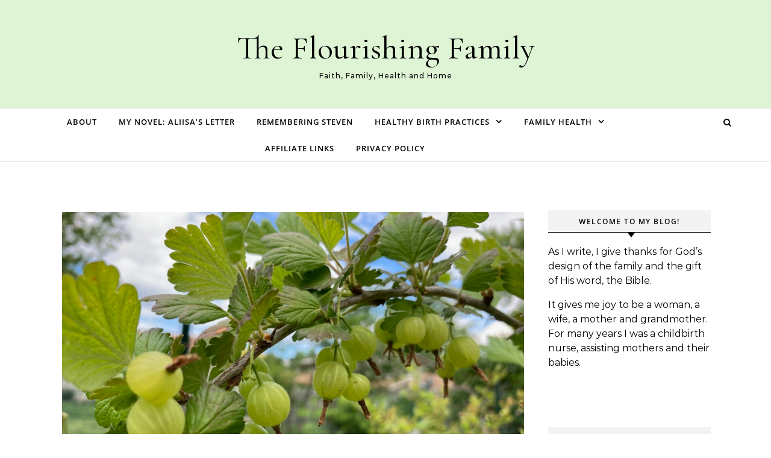

--- FILE ---
content_type: text/html; charset=UTF-8
request_url: https://carolvanderwoude.com/tag/gooseberries/
body_size: 13309
content:
<!DOCTYPE html>
<html lang="en-US">
<head>
    <meta charset="UTF-8">
    <meta name="viewport" content="width=device-width, initial-scale=1">
    <link rel="profile" href="http://gmpg.org/xfn/11">
    <title>Gooseberries &#8211; The Flourishing Family</title>
<meta name='robots' content='max-image-preview:large' />
	<style>img:is([sizes="auto" i], [sizes^="auto," i]) { contain-intrinsic-size: 3000px 1500px }</style>
	<link rel='dns-prefetch' href='//stats.wp.com' />
<link rel='dns-prefetch' href='//v0.wordpress.com' />
<link rel="alternate" type="application/rss+xml" title="The Flourishing Family &raquo; Feed" href="https://carolvanderwoude.com/feed/" />
<link rel="alternate" type="application/rss+xml" title="The Flourishing Family &raquo; Comments Feed" href="https://carolvanderwoude.com/comments/feed/" />
<link rel="alternate" type="application/rss+xml" title="The Flourishing Family &raquo; Gooseberries Tag Feed" href="https://carolvanderwoude.com/tag/gooseberries/feed/" />
<script type="text/javascript">
/* <![CDATA[ */
window._wpemojiSettings = {"baseUrl":"https:\/\/s.w.org\/images\/core\/emoji\/16.0.1\/72x72\/","ext":".png","svgUrl":"https:\/\/s.w.org\/images\/core\/emoji\/16.0.1\/svg\/","svgExt":".svg","source":{"concatemoji":"https:\/\/carolvanderwoude.com\/wp-includes\/js\/wp-emoji-release.min.js?ver=6.8.3"}};
/*! This file is auto-generated */
!function(s,n){var o,i,e;function c(e){try{var t={supportTests:e,timestamp:(new Date).valueOf()};sessionStorage.setItem(o,JSON.stringify(t))}catch(e){}}function p(e,t,n){e.clearRect(0,0,e.canvas.width,e.canvas.height),e.fillText(t,0,0);var t=new Uint32Array(e.getImageData(0,0,e.canvas.width,e.canvas.height).data),a=(e.clearRect(0,0,e.canvas.width,e.canvas.height),e.fillText(n,0,0),new Uint32Array(e.getImageData(0,0,e.canvas.width,e.canvas.height).data));return t.every(function(e,t){return e===a[t]})}function u(e,t){e.clearRect(0,0,e.canvas.width,e.canvas.height),e.fillText(t,0,0);for(var n=e.getImageData(16,16,1,1),a=0;a<n.data.length;a++)if(0!==n.data[a])return!1;return!0}function f(e,t,n,a){switch(t){case"flag":return n(e,"\ud83c\udff3\ufe0f\u200d\u26a7\ufe0f","\ud83c\udff3\ufe0f\u200b\u26a7\ufe0f")?!1:!n(e,"\ud83c\udde8\ud83c\uddf6","\ud83c\udde8\u200b\ud83c\uddf6")&&!n(e,"\ud83c\udff4\udb40\udc67\udb40\udc62\udb40\udc65\udb40\udc6e\udb40\udc67\udb40\udc7f","\ud83c\udff4\u200b\udb40\udc67\u200b\udb40\udc62\u200b\udb40\udc65\u200b\udb40\udc6e\u200b\udb40\udc67\u200b\udb40\udc7f");case"emoji":return!a(e,"\ud83e\udedf")}return!1}function g(e,t,n,a){var r="undefined"!=typeof WorkerGlobalScope&&self instanceof WorkerGlobalScope?new OffscreenCanvas(300,150):s.createElement("canvas"),o=r.getContext("2d",{willReadFrequently:!0}),i=(o.textBaseline="top",o.font="600 32px Arial",{});return e.forEach(function(e){i[e]=t(o,e,n,a)}),i}function t(e){var t=s.createElement("script");t.src=e,t.defer=!0,s.head.appendChild(t)}"undefined"!=typeof Promise&&(o="wpEmojiSettingsSupports",i=["flag","emoji"],n.supports={everything:!0,everythingExceptFlag:!0},e=new Promise(function(e){s.addEventListener("DOMContentLoaded",e,{once:!0})}),new Promise(function(t){var n=function(){try{var e=JSON.parse(sessionStorage.getItem(o));if("object"==typeof e&&"number"==typeof e.timestamp&&(new Date).valueOf()<e.timestamp+604800&&"object"==typeof e.supportTests)return e.supportTests}catch(e){}return null}();if(!n){if("undefined"!=typeof Worker&&"undefined"!=typeof OffscreenCanvas&&"undefined"!=typeof URL&&URL.createObjectURL&&"undefined"!=typeof Blob)try{var e="postMessage("+g.toString()+"("+[JSON.stringify(i),f.toString(),p.toString(),u.toString()].join(",")+"));",a=new Blob([e],{type:"text/javascript"}),r=new Worker(URL.createObjectURL(a),{name:"wpTestEmojiSupports"});return void(r.onmessage=function(e){c(n=e.data),r.terminate(),t(n)})}catch(e){}c(n=g(i,f,p,u))}t(n)}).then(function(e){for(var t in e)n.supports[t]=e[t],n.supports.everything=n.supports.everything&&n.supports[t],"flag"!==t&&(n.supports.everythingExceptFlag=n.supports.everythingExceptFlag&&n.supports[t]);n.supports.everythingExceptFlag=n.supports.everythingExceptFlag&&!n.supports.flag,n.DOMReady=!1,n.readyCallback=function(){n.DOMReady=!0}}).then(function(){return e}).then(function(){var e;n.supports.everything||(n.readyCallback(),(e=n.source||{}).concatemoji?t(e.concatemoji):e.wpemoji&&e.twemoji&&(t(e.twemoji),t(e.wpemoji)))}))}((window,document),window._wpemojiSettings);
/* ]]> */
</script>
<style id='wp-emoji-styles-inline-css' type='text/css'>

	img.wp-smiley, img.emoji {
		display: inline !important;
		border: none !important;
		box-shadow: none !important;
		height: 1em !important;
		width: 1em !important;
		margin: 0 0.07em !important;
		vertical-align: -0.1em !important;
		background: none !important;
		padding: 0 !important;
	}
</style>
<link rel='stylesheet' id='wp-block-library-css' href='https://carolvanderwoude.com/wp-includes/css/dist/block-library/style.min.css?ver=6.8.3' type='text/css' media='all' />
<style id='wp-block-library-theme-inline-css' type='text/css'>
.wp-block-audio :where(figcaption){color:#555;font-size:13px;text-align:center}.is-dark-theme .wp-block-audio :where(figcaption){color:#ffffffa6}.wp-block-audio{margin:0 0 1em}.wp-block-code{border:1px solid #ccc;border-radius:4px;font-family:Menlo,Consolas,monaco,monospace;padding:.8em 1em}.wp-block-embed :where(figcaption){color:#555;font-size:13px;text-align:center}.is-dark-theme .wp-block-embed :where(figcaption){color:#ffffffa6}.wp-block-embed{margin:0 0 1em}.blocks-gallery-caption{color:#555;font-size:13px;text-align:center}.is-dark-theme .blocks-gallery-caption{color:#ffffffa6}:root :where(.wp-block-image figcaption){color:#555;font-size:13px;text-align:center}.is-dark-theme :root :where(.wp-block-image figcaption){color:#ffffffa6}.wp-block-image{margin:0 0 1em}.wp-block-pullquote{border-bottom:4px solid;border-top:4px solid;color:currentColor;margin-bottom:1.75em}.wp-block-pullquote cite,.wp-block-pullquote footer,.wp-block-pullquote__citation{color:currentColor;font-size:.8125em;font-style:normal;text-transform:uppercase}.wp-block-quote{border-left:.25em solid;margin:0 0 1.75em;padding-left:1em}.wp-block-quote cite,.wp-block-quote footer{color:currentColor;font-size:.8125em;font-style:normal;position:relative}.wp-block-quote:where(.has-text-align-right){border-left:none;border-right:.25em solid;padding-left:0;padding-right:1em}.wp-block-quote:where(.has-text-align-center){border:none;padding-left:0}.wp-block-quote.is-large,.wp-block-quote.is-style-large,.wp-block-quote:where(.is-style-plain){border:none}.wp-block-search .wp-block-search__label{font-weight:700}.wp-block-search__button{border:1px solid #ccc;padding:.375em .625em}:where(.wp-block-group.has-background){padding:1.25em 2.375em}.wp-block-separator.has-css-opacity{opacity:.4}.wp-block-separator{border:none;border-bottom:2px solid;margin-left:auto;margin-right:auto}.wp-block-separator.has-alpha-channel-opacity{opacity:1}.wp-block-separator:not(.is-style-wide):not(.is-style-dots){width:100px}.wp-block-separator.has-background:not(.is-style-dots){border-bottom:none;height:1px}.wp-block-separator.has-background:not(.is-style-wide):not(.is-style-dots){height:2px}.wp-block-table{margin:0 0 1em}.wp-block-table td,.wp-block-table th{word-break:normal}.wp-block-table :where(figcaption){color:#555;font-size:13px;text-align:center}.is-dark-theme .wp-block-table :where(figcaption){color:#ffffffa6}.wp-block-video :where(figcaption){color:#555;font-size:13px;text-align:center}.is-dark-theme .wp-block-video :where(figcaption){color:#ffffffa6}.wp-block-video{margin:0 0 1em}:root :where(.wp-block-template-part.has-background){margin-bottom:0;margin-top:0;padding:1.25em 2.375em}
</style>
<style id='classic-theme-styles-inline-css' type='text/css'>
/*! This file is auto-generated */
.wp-block-button__link{color:#fff;background-color:#32373c;border-radius:9999px;box-shadow:none;text-decoration:none;padding:calc(.667em + 2px) calc(1.333em + 2px);font-size:1.125em}.wp-block-file__button{background:#32373c;color:#fff;text-decoration:none}
</style>
<link rel='stylesheet' id='mediaelement-css' href='https://carolvanderwoude.com/wp-includes/js/mediaelement/mediaelementplayer-legacy.min.css?ver=4.2.17' type='text/css' media='all' />
<link rel='stylesheet' id='wp-mediaelement-css' href='https://carolvanderwoude.com/wp-includes/js/mediaelement/wp-mediaelement.min.css?ver=6.8.3' type='text/css' media='all' />
<style id='jetpack-sharing-buttons-style-inline-css' type='text/css'>
.jetpack-sharing-buttons__services-list{display:flex;flex-direction:row;flex-wrap:wrap;gap:0;list-style-type:none;margin:5px;padding:0}.jetpack-sharing-buttons__services-list.has-small-icon-size{font-size:12px}.jetpack-sharing-buttons__services-list.has-normal-icon-size{font-size:16px}.jetpack-sharing-buttons__services-list.has-large-icon-size{font-size:24px}.jetpack-sharing-buttons__services-list.has-huge-icon-size{font-size:36px}@media print{.jetpack-sharing-buttons__services-list{display:none!important}}.editor-styles-wrapper .wp-block-jetpack-sharing-buttons{gap:0;padding-inline-start:0}ul.jetpack-sharing-buttons__services-list.has-background{padding:1.25em 2.375em}
</style>
<style id='global-styles-inline-css' type='text/css'>
:root{--wp--preset--aspect-ratio--square: 1;--wp--preset--aspect-ratio--4-3: 4/3;--wp--preset--aspect-ratio--3-4: 3/4;--wp--preset--aspect-ratio--3-2: 3/2;--wp--preset--aspect-ratio--2-3: 2/3;--wp--preset--aspect-ratio--16-9: 16/9;--wp--preset--aspect-ratio--9-16: 9/16;--wp--preset--color--black: #000000;--wp--preset--color--cyan-bluish-gray: #abb8c3;--wp--preset--color--white: #ffffff;--wp--preset--color--pale-pink: #f78da7;--wp--preset--color--vivid-red: #cf2e2e;--wp--preset--color--luminous-vivid-orange: #ff6900;--wp--preset--color--luminous-vivid-amber: #fcb900;--wp--preset--color--light-green-cyan: #7bdcb5;--wp--preset--color--vivid-green-cyan: #00d084;--wp--preset--color--pale-cyan-blue: #8ed1fc;--wp--preset--color--vivid-cyan-blue: #0693e3;--wp--preset--color--vivid-purple: #9b51e0;--wp--preset--gradient--vivid-cyan-blue-to-vivid-purple: linear-gradient(135deg,rgba(6,147,227,1) 0%,rgb(155,81,224) 100%);--wp--preset--gradient--light-green-cyan-to-vivid-green-cyan: linear-gradient(135deg,rgb(122,220,180) 0%,rgb(0,208,130) 100%);--wp--preset--gradient--luminous-vivid-amber-to-luminous-vivid-orange: linear-gradient(135deg,rgba(252,185,0,1) 0%,rgba(255,105,0,1) 100%);--wp--preset--gradient--luminous-vivid-orange-to-vivid-red: linear-gradient(135deg,rgba(255,105,0,1) 0%,rgb(207,46,46) 100%);--wp--preset--gradient--very-light-gray-to-cyan-bluish-gray: linear-gradient(135deg,rgb(238,238,238) 0%,rgb(169,184,195) 100%);--wp--preset--gradient--cool-to-warm-spectrum: linear-gradient(135deg,rgb(74,234,220) 0%,rgb(151,120,209) 20%,rgb(207,42,186) 40%,rgb(238,44,130) 60%,rgb(251,105,98) 80%,rgb(254,248,76) 100%);--wp--preset--gradient--blush-light-purple: linear-gradient(135deg,rgb(255,206,236) 0%,rgb(152,150,240) 100%);--wp--preset--gradient--blush-bordeaux: linear-gradient(135deg,rgb(254,205,165) 0%,rgb(254,45,45) 50%,rgb(107,0,62) 100%);--wp--preset--gradient--luminous-dusk: linear-gradient(135deg,rgb(255,203,112) 0%,rgb(199,81,192) 50%,rgb(65,88,208) 100%);--wp--preset--gradient--pale-ocean: linear-gradient(135deg,rgb(255,245,203) 0%,rgb(182,227,212) 50%,rgb(51,167,181) 100%);--wp--preset--gradient--electric-grass: linear-gradient(135deg,rgb(202,248,128) 0%,rgb(113,206,126) 100%);--wp--preset--gradient--midnight: linear-gradient(135deg,rgb(2,3,129) 0%,rgb(40,116,252) 100%);--wp--preset--font-size--small: 13px;--wp--preset--font-size--medium: 20px;--wp--preset--font-size--large: 36px;--wp--preset--font-size--x-large: 42px;--wp--preset--spacing--20: 0.44rem;--wp--preset--spacing--30: 0.67rem;--wp--preset--spacing--40: 1rem;--wp--preset--spacing--50: 1.5rem;--wp--preset--spacing--60: 2.25rem;--wp--preset--spacing--70: 3.38rem;--wp--preset--spacing--80: 5.06rem;--wp--preset--shadow--natural: 6px 6px 9px rgba(0, 0, 0, 0.2);--wp--preset--shadow--deep: 12px 12px 50px rgba(0, 0, 0, 0.4);--wp--preset--shadow--sharp: 6px 6px 0px rgba(0, 0, 0, 0.2);--wp--preset--shadow--outlined: 6px 6px 0px -3px rgba(255, 255, 255, 1), 6px 6px rgba(0, 0, 0, 1);--wp--preset--shadow--crisp: 6px 6px 0px rgba(0, 0, 0, 1);}:where(.is-layout-flex){gap: 0.5em;}:where(.is-layout-grid){gap: 0.5em;}body .is-layout-flex{display: flex;}.is-layout-flex{flex-wrap: wrap;align-items: center;}.is-layout-flex > :is(*, div){margin: 0;}body .is-layout-grid{display: grid;}.is-layout-grid > :is(*, div){margin: 0;}:where(.wp-block-columns.is-layout-flex){gap: 2em;}:where(.wp-block-columns.is-layout-grid){gap: 2em;}:where(.wp-block-post-template.is-layout-flex){gap: 1.25em;}:where(.wp-block-post-template.is-layout-grid){gap: 1.25em;}.has-black-color{color: var(--wp--preset--color--black) !important;}.has-cyan-bluish-gray-color{color: var(--wp--preset--color--cyan-bluish-gray) !important;}.has-white-color{color: var(--wp--preset--color--white) !important;}.has-pale-pink-color{color: var(--wp--preset--color--pale-pink) !important;}.has-vivid-red-color{color: var(--wp--preset--color--vivid-red) !important;}.has-luminous-vivid-orange-color{color: var(--wp--preset--color--luminous-vivid-orange) !important;}.has-luminous-vivid-amber-color{color: var(--wp--preset--color--luminous-vivid-amber) !important;}.has-light-green-cyan-color{color: var(--wp--preset--color--light-green-cyan) !important;}.has-vivid-green-cyan-color{color: var(--wp--preset--color--vivid-green-cyan) !important;}.has-pale-cyan-blue-color{color: var(--wp--preset--color--pale-cyan-blue) !important;}.has-vivid-cyan-blue-color{color: var(--wp--preset--color--vivid-cyan-blue) !important;}.has-vivid-purple-color{color: var(--wp--preset--color--vivid-purple) !important;}.has-black-background-color{background-color: var(--wp--preset--color--black) !important;}.has-cyan-bluish-gray-background-color{background-color: var(--wp--preset--color--cyan-bluish-gray) !important;}.has-white-background-color{background-color: var(--wp--preset--color--white) !important;}.has-pale-pink-background-color{background-color: var(--wp--preset--color--pale-pink) !important;}.has-vivid-red-background-color{background-color: var(--wp--preset--color--vivid-red) !important;}.has-luminous-vivid-orange-background-color{background-color: var(--wp--preset--color--luminous-vivid-orange) !important;}.has-luminous-vivid-amber-background-color{background-color: var(--wp--preset--color--luminous-vivid-amber) !important;}.has-light-green-cyan-background-color{background-color: var(--wp--preset--color--light-green-cyan) !important;}.has-vivid-green-cyan-background-color{background-color: var(--wp--preset--color--vivid-green-cyan) !important;}.has-pale-cyan-blue-background-color{background-color: var(--wp--preset--color--pale-cyan-blue) !important;}.has-vivid-cyan-blue-background-color{background-color: var(--wp--preset--color--vivid-cyan-blue) !important;}.has-vivid-purple-background-color{background-color: var(--wp--preset--color--vivid-purple) !important;}.has-black-border-color{border-color: var(--wp--preset--color--black) !important;}.has-cyan-bluish-gray-border-color{border-color: var(--wp--preset--color--cyan-bluish-gray) !important;}.has-white-border-color{border-color: var(--wp--preset--color--white) !important;}.has-pale-pink-border-color{border-color: var(--wp--preset--color--pale-pink) !important;}.has-vivid-red-border-color{border-color: var(--wp--preset--color--vivid-red) !important;}.has-luminous-vivid-orange-border-color{border-color: var(--wp--preset--color--luminous-vivid-orange) !important;}.has-luminous-vivid-amber-border-color{border-color: var(--wp--preset--color--luminous-vivid-amber) !important;}.has-light-green-cyan-border-color{border-color: var(--wp--preset--color--light-green-cyan) !important;}.has-vivid-green-cyan-border-color{border-color: var(--wp--preset--color--vivid-green-cyan) !important;}.has-pale-cyan-blue-border-color{border-color: var(--wp--preset--color--pale-cyan-blue) !important;}.has-vivid-cyan-blue-border-color{border-color: var(--wp--preset--color--vivid-cyan-blue) !important;}.has-vivid-purple-border-color{border-color: var(--wp--preset--color--vivid-purple) !important;}.has-vivid-cyan-blue-to-vivid-purple-gradient-background{background: var(--wp--preset--gradient--vivid-cyan-blue-to-vivid-purple) !important;}.has-light-green-cyan-to-vivid-green-cyan-gradient-background{background: var(--wp--preset--gradient--light-green-cyan-to-vivid-green-cyan) !important;}.has-luminous-vivid-amber-to-luminous-vivid-orange-gradient-background{background: var(--wp--preset--gradient--luminous-vivid-amber-to-luminous-vivid-orange) !important;}.has-luminous-vivid-orange-to-vivid-red-gradient-background{background: var(--wp--preset--gradient--luminous-vivid-orange-to-vivid-red) !important;}.has-very-light-gray-to-cyan-bluish-gray-gradient-background{background: var(--wp--preset--gradient--very-light-gray-to-cyan-bluish-gray) !important;}.has-cool-to-warm-spectrum-gradient-background{background: var(--wp--preset--gradient--cool-to-warm-spectrum) !important;}.has-blush-light-purple-gradient-background{background: var(--wp--preset--gradient--blush-light-purple) !important;}.has-blush-bordeaux-gradient-background{background: var(--wp--preset--gradient--blush-bordeaux) !important;}.has-luminous-dusk-gradient-background{background: var(--wp--preset--gradient--luminous-dusk) !important;}.has-pale-ocean-gradient-background{background: var(--wp--preset--gradient--pale-ocean) !important;}.has-electric-grass-gradient-background{background: var(--wp--preset--gradient--electric-grass) !important;}.has-midnight-gradient-background{background: var(--wp--preset--gradient--midnight) !important;}.has-small-font-size{font-size: var(--wp--preset--font-size--small) !important;}.has-medium-font-size{font-size: var(--wp--preset--font-size--medium) !important;}.has-large-font-size{font-size: var(--wp--preset--font-size--large) !important;}.has-x-large-font-size{font-size: var(--wp--preset--font-size--x-large) !important;}
:where(.wp-block-post-template.is-layout-flex){gap: 1.25em;}:where(.wp-block-post-template.is-layout-grid){gap: 1.25em;}
:where(.wp-block-columns.is-layout-flex){gap: 2em;}:where(.wp-block-columns.is-layout-grid){gap: 2em;}
:root :where(.wp-block-pullquote){font-size: 1.5em;line-height: 1.6;}
</style>
<link rel='stylesheet' id='wp-components-css' href='https://carolvanderwoude.com/wp-includes/css/dist/components/style.min.css?ver=6.8.3' type='text/css' media='all' />
<link rel='stylesheet' id='godaddy-styles-css' href='https://carolvanderwoude.com/wp-content/mu-plugins/vendor/wpex/godaddy-launch/includes/Dependencies/GoDaddy/Styles/build/latest.css?ver=2.0.2' type='text/css' media='all' />
<link rel='stylesheet' id='graceful-style-css' href='https://carolvanderwoude.com/wp-content/themes/graceful/style.css?ver=6.8.3' type='text/css' media='all' />
<style id='graceful-style-inline-css' type='text/css'>
 .wrapped-content { max-width: 1160px; } .sidebar-slide-menu { width: 340px; left: -340px; padding: 85px 35px 0px; } .sidebar-left, .sidebar-right { width: 307px; } [data-layout*="rightsidebar"] .content-wrap, [data-layout*="leftsidebar"] .content-wrap { width: calc(100% - 307px); width: -webkit-calc(100% - 307px); } [data-layout*="leftrightsidebar"] .content-wrap { width: calc(100% - 614px); width: -webkit-calc(100% - 614px); } [data-layout*="fullwidth"] .content-wrap { width: 100%; } #top-navigation > div, #main-navigation > div, #graceful-post-slider.wrapped-content, #special-links, .main-content, .site-footer-wrap { padding-left: 40px; padding-right: 40px; } body { background-color: #ffffff; } .graceful-loading-wrap { background-color: #ffffff; } .site-branding a { background-color: #def4d4; } .site-branding a { color: #000000; background: #def4d4; } .entry-header { background-color: #def4d4; } #special-links h4 { background-color: rgba(241,241,241, 0.85); color: #000000; } #main-navigation a, #main-navigation i, #main-navigation #s { color: #000000; } .main-navigation-sidebar span, .sidebar-slide-menu-close-btn span { background-color: #000000; } #main-navigation a:hover, #main-navigation i:hover, #main-navigation li.current-menu-item > a, #main-navigation li.current-menu-ancestor > a, #main-navigation .sub-menu li.current-menu-item > a, #main-navigation .sub-menu li.current-menu-ancestor> a { color: #010101; } .main-navigation-sidebar:hover span { background-color: #010101; } #site-menu .sub-menu, #site-menu .sub-menu a { background-color: #f1f1f1; border-color: rgba(0,0,0, 0.1); } #main-navigation #s { background-color: #f1f1f1; } #main-navigation #s::-webkit-input-placeholder { /* Chrome/Opera/Safari */ color: rgba(0,0,0, 0.7); } #main-navigation #s::-moz-placeholder { /* Firefox 19+ */ color: rgba(0,0,0, 0.7); } #main-navigation #s:-ms-input-placeholder { /* IE 10+ */ color: rgba(0,0,0, 0.7); } #main-navigation #s:-moz-placeholder { /* Firefox 18- */ color: rgba(0,0,0, 0.7); } /* Background Color */ .sidebar-slide-menu, #special-links, .main-content, #graceful-post-slider, #primary select, #primary input, #primary textarea { background-color: #ffffff; } /* Text Color */ #primary, #primary select, #primary input, #primary textarea, #primary .post-author a, #primary .graceful-widget a, #primary .comment-author { color: #010101; } /* Title Color */ #primary h1 a, #primary h1, #primary h2, #primary h3, #primary h4, #primary h5, #primary h6, .post-page-content > p:first-child:first-letter, #primary .author-info h4 a, #primary .related-posts h4 a, #primary .content-pagination .previous-page a, #primary .content-pagination .next-page a, blockquote, #primary .post-share a { color: #030303; } #primary h1 a:hover { color: rgba(3,3,3, 0.75); } /* Meta Tags */ #primary .post-date, #primary .post-comments, #primary .post-author, #primary .related-post-date, #primary .comment-meta a, #primary .author-share a, #primary .post-tags a, #primary .tagcloud a, .widget_categories li, .widget_archive li, .ahse-subscribe-box p, .rpwwt-post-author, .rpwwt-post-categories, .rpwwt-post-date, .rpwwt-post-comments-number { color: #a1a1a1; } #primary input::-webkit-input-placeholder { /* Chrome/Opera/Safari */ color: #a1a1a1; } #primary input::-moz-placeholder { /* Firefox 19+ */ color: #a1a1a1; } #primary input:-ms-input-placeholder { /* IE 10+ */ color: #a1a1a1; } #primary input:-moz-placeholder { /* Firefox 18- */ color: #a1a1a1; } /* Brand Colors */ aside a, #primary a, .post-categories { color: #010101; } .ps-container > .ps-scrollbar-y-rail > .ps-scrollbar-y { background: #010101; } #primary a:hover { color: rgba(1,1,1, 0.8); } blockquote { border-color: #010101; } /* Selection Color */ ::-moz-selection { color: #ffffff; background: #010101; } ::selection { color: #ffffff; background: #010101; } /* Border Colors */ #primary .post-footer, #primary .author-info, #primary .entry-comments, #primary .graceful-widget li, #primary #wp-calendar, #primary #wp-calendar caption, #primary #wp-calendar tbody td, #primary .widget_nav_menu li a, #primary .tagcloud a, #primary select, #primary input, #primary textarea, .widget-title h2:before, .widget-title h2:after, .post-tags a, .gallery-caption, .wp-caption-text, table tr, table th, table td, pre { border-color: #e8e8e8; } /* Related-posts */ #primary .related-posts { border-bottom: 1px solid; border-top: 1px solid; padding: 27px 0 33px; border-color: #e8e8e8; } .related-posts h3 { font-family: 'Montserrat', sans-serif; font-size: 14px; font-weight: 600; letter-spacing: 2px; line-height: 1; margin-bottom: 19px; text-align: center; text-transform: uppercase; } .related-posts h4 { margin-top: 8px; } .related-posts h4 a { font-size: 18px; letter-spacing: 0.5px; } .related-posts section { float: left; margin-right: 23px; width: calc((100% - (2 * 23px)) / 3); width: -webkit-calc((100% - (2 * 23px)) / 3); } .related-posts section:last-of-type { margin-right: 0 !important; } .related-posts section > a { display: block; height: 130px; overflow: hidden; } .related-post-date { font-size: 11px; } hr { background-color: #e8e8e8; } /* Button Colors */ .widget_search i, .widget_search #searchsubmit, .post-navigation i, #primary .submit, #primary .content-pagination.numeric a, #primary .content-pagination.load-more a, #primary .graceful-subscribe-box input[type="submit"], #primary .widget_wysija input[type="submit"], #primary .post-password-form input[type="submit"], #primary .wpcf7 [type="submit"] { color: #ffffff; background-color: #555555; } .post-navigation i:hover, #primary .submit:hover, #primary .content-pagination.numeric a:hover, #primary .content-pagination.numeric span, #primary .content-pagination.load-more a:hover, #primary .graceful-subscribe-box input[type="submit"]:hover, #primary .widget_wysija input[type="submit"]:hover, #primary .post-password-form input[type="submit"]:hover, #primary .wpcf7 [type="submit"]:hover { color: #ffffff; background-color: #010101; } /* Image Overlay Color */ .image-overlay, #infinite-scrolling, #primary h4.image-overlay { color: #ffffff; background-color: rgba(0,0,0, 0.3); } .image-overlay a, .graceful-post-slider .prev-arrow, .graceful-post-slider .next-arrow, #primary .image-overlay a, #graceful-post-slider .slick-arrow, #graceful-post-slider .slider-dots { color: #ffffff; } .slide-caption { background: rgba(255,255,255, 0.95); } #graceful-post-slider .slick-active { background: #ffffff; } #site-footer, #site-footer select, #site-footer input, #site-footer textarea { background-color: #f6f6f6; color: #333333; } #site-footer, #site-footer a, #site-footer select, #site-footer input, #site-footer textarea { color: #333333; } #site-footer #s::-webkit-input-placeholder { /* Chrome/Opera/Safari */ color: #333333; } #site-footer #s::-moz-placeholder { /* Firefox 19+ */ color: #333333; } #site-footer #s:-ms-input-placeholder { /* IE 10+ */ color: #333333; } #site-footer #s:-moz-placeholder { /* Firefox 18- */ color: #333333; } /* Footer Title Color */ #site-footer h1, #site-footer h2, #site-footer h3, #site-footer h4, #site-footer h5, #site-footer h6 { color: #111111; } #site-footer a:hover { color: #010101; } /* Footer Border Color*/ #site-footer a, #site-footer .graceful-widget li, #site-footer #wp-calendar, #site-footer #wp-calendar caption, #site-footer #wp-calendar tbody td, #site-footer .widget_nav_menu li a, #site-footer select, #site-footer input, #site-footer textarea, #site-footer .widget-title h2:before, #site-footer .widget-title h2:after, .footer-widgets { border-color: #e0dbdb; } #site-footer hr { background-color: #e0dbdb; } .entry-header { background-image:url(); } .logo-img { max-width: 400px; } #main-navigation { text-align: left; } .main-navigation-sidebar { float: left; margin-right: 15px; } .main-navigation-search { float: right; margin-left: 15px; } .site-menu-wrapper { margin-right: 100px; } .main-navigation-sidebar { float: left; margin-right: 15px; } .main-navigation-search { float: right; margin-left: 15px; } .site-menu-wrapper { margin-right: 110px; } #graceful-post-slider { padding-top: 40px; } #graceful-post-slider .owl-nav button { display: inline-block; } #graceful-post-slider .owl-nav { background-color: #f3f3f3; height: 80px; } #graceful-post-slider .owl-stage-outer:after { display: block; } .content-column > li { margin-bottom: 100px; } [data-layout*="rightsidebar"] .sidebar-right { padding-left: 37px; } [data-layout*="leftsidebar"] .sidebar-left { padding-right: 37px; } [data-layout*="leftrightsidebar"] .sidebar-right { padding-left: 37px; } [data-layout*="leftrightsidebar"] .sidebar-left { padding-right: 37px; } .footer-widgets > .graceful-widget { width: 30%; margin-right: 5%; } .footer-widgets > .graceful-widget:nth-child(3n+3) { margin-right: 0; } .footer-widgets > .graceful-widget:nth-child(3n+4) { clear: both; } .footer-copyright { float: right; } .footer-socials { float: left; } .graceful-loading-wrap { height: 100%; left: 0; position: fixed; top: 0; width: 100%; z-index: 100000; } .graceful-loading-wrap > div { left: 50%; position: absolute; top: 50%; -webkit-transform: translate(-50%, -50%); -ms-transform: translate(-50%, -50%); transform: translate(-50%, -50%); } .cssload-container{width:100%;height:36px;text-align:center}.cssload-speeding-wheel{width:36px;height:36px;margin:0 auto;border:2px solid #000000; border-radius:50%;border-left-color:transparent;border-right-color:transparent;animation:cssload-spin 575ms infinite linear;-o-animation:cssload-spin 575ms infinite linear;-ms-animation:cssload-spin 575ms infinite linear;-webkit-animation:cssload-spin 575ms infinite linear;-moz-animation:cssload-spin 575ms infinite linear}@keyframes cssload-spin{100%{transform:rotate(360deg);transform:rotate(360deg)}}@-o-keyframes cssload-spin{100%{-o-transform:rotate(360deg);transform:rotate(360deg)}}@-ms-keyframes cssload-spin{100%{-ms-transform:rotate(360deg);transform:rotate(360deg)}}@-webkit-keyframes cssload-spin{100%{-webkit-transform:rotate(360deg);transform:rotate(360deg)}}@-moz-keyframes cssload-spin{100%{-moz-transform:rotate(360deg);transform:rotate(360deg)}} 
</style>
<link rel='stylesheet' id='graceful-edge-blog-style-css' href='https://carolvanderwoude.com/wp-content/themes/graceful-edge-blog/style.css?ver=1.0.3' type='text/css' media='all' />
<link rel='stylesheet' id='minimalist-stories-fonts-css' href='https://carolvanderwoude.com/wp-content/fonts/1d04c27603e4d246a5f850c46444a4bd.css?ver=1.0' type='text/css' media='all' />
<link rel='stylesheet' id='graceful-fontawesome-css' href='https://carolvanderwoude.com/wp-content/themes/graceful/assets/css/font-awesome.css?ver=6.8.3' type='text/css' media='all' />
<link rel='stylesheet' id='graceful-google-fonts-css' href='https://carolvanderwoude.com/wp-content/themes/graceful/assets/css/google-fonts.css?ver=6.8.3' type='text/css' media='all' />
<link rel='stylesheet' id='graceful-woocommerce-css' href='https://carolvanderwoude.com/wp-content/themes/graceful/assets/css/woocommerce.css?ver=6.8.3' type='text/css' media='all' />
<link rel='stylesheet' id='jetpack-subscriptions-css' href='https://carolvanderwoude.com/wp-content/plugins/jetpack/_inc/build/subscriptions/subscriptions.min.css?ver=15.4' type='text/css' media='all' />
<script type="text/javascript" src="https://carolvanderwoude.com/wp-includes/js/jquery/jquery.min.js?ver=3.7.1" id="jquery-core-js"></script>
<script type="text/javascript" src="https://carolvanderwoude.com/wp-includes/js/jquery/jquery-migrate.min.js?ver=3.4.1" id="jquery-migrate-js"></script>
<link rel="https://api.w.org/" href="https://carolvanderwoude.com/wp-json/" /><link rel="alternate" title="JSON" type="application/json" href="https://carolvanderwoude.com/wp-json/wp/v2/tags/241" /><link rel="EditURI" type="application/rsd+xml" title="RSD" href="https://carolvanderwoude.com/xmlrpc.php?rsd" />
<meta name="generator" content="WordPress 6.8.3" />
	<style>img#wpstats{display:none}</style>
		
<!-- Jetpack Open Graph Tags -->
<meta property="og:type" content="website" />
<meta property="og:title" content="Gooseberries &#8211; The Flourishing Family" />
<meta property="og:url" content="https://carolvanderwoude.com/tag/gooseberries/" />
<meta property="og:site_name" content="The Flourishing Family" />
<meta property="og:image" content="https://carolvanderwoude.com/wp-content/uploads/2025/04/cropped-Cherry-Blossom-in-Spring.jpg" />
<meta property="og:image:width" content="512" />
<meta property="og:image:height" content="512" />
<meta property="og:image:alt" content="" />
<meta property="og:locale" content="en_US" />
<meta name="twitter:site" content="@nurse_writer" />

<!-- End Jetpack Open Graph Tags -->
<link rel="icon" href="https://carolvanderwoude.com/wp-content/uploads/2025/04/cropped-Cherry-Blossom-in-Spring-32x32.jpg" sizes="32x32" />
<link rel="icon" href="https://carolvanderwoude.com/wp-content/uploads/2025/04/cropped-Cherry-Blossom-in-Spring-192x192.jpg" sizes="192x192" />
<link rel="apple-touch-icon" href="https://carolvanderwoude.com/wp-content/uploads/2025/04/cropped-Cherry-Blossom-in-Spring-180x180.jpg" />
<meta name="msapplication-TileImage" content="https://carolvanderwoude.com/wp-content/uploads/2025/04/cropped-Cherry-Blossom-in-Spring-270x270.jpg" />
</head>
<body class="archive tag tag-gooseberries tag-241 wp-embed-responsive wp-theme-graceful wp-child-theme-graceful-edge-blog">
    
	
	
	<a class="skip-link screen-reader-text" href="#primary">Skip to content</a>	

	<div id="site-container">
		<div id="site-header" >
			<div class="entry-header">
		<div class="graceful-wrap-outer">
		<div class="graceful-wrap-inner">
			<div class="site-branding">
							<a href="https://carolvanderwoude.com/">The Flourishing Family</a>
			
							<br>
				<p class="site-description">Faith, Family, Health and Home</p>
						</div>
		</div>
		</div>
	</div><div id="main-navigation" class="clear-fix" style="background: #ffffff;" data-fixed="1">
	<div class="wrapped-content">
		<div class="navigation-search-overlay">
		</div>
		
		
		<!-- Menu -->
		<button class="responsive-menu-btn">
			<i class="fa fa-chevron-down"></i>
			<i class="fa fa-times" style="display: none;"></i>
		</button>

		<nav class="site-menu-wrapper"><ul id="site-menu" class=""><li id="menu-item-15" class="menu-item menu-item-type-post_type menu-item-object-page menu-item-15"><a href="https://carolvanderwoude.com/about-carol/">About</a></li>
<li id="menu-item-333" class="menu-item menu-item-type-post_type menu-item-object-page menu-item-333"><a href="https://carolvanderwoude.com/aliisas-letter/">My Novel: Aliisa&#8217;s letter</a></li>
<li id="menu-item-2252" class="menu-item menu-item-type-post_type menu-item-object-page menu-item-2252"><a href="https://carolvanderwoude.com/steven/">Remembering Steven</a></li>
<li id="menu-item-20" class="menu-item menu-item-type-post_type menu-item-object-page menu-item-has-children menu-item-20"><a href="https://carolvanderwoude.com/healthy-birth-practices/">Healthy Birth Practices</a>
<ul class="sub-menu">
	<li id="menu-item-23" class="menu-item menu-item-type-post_type menu-item-object-page menu-item-23"><a href="https://carolvanderwoude.com/healthy-birth-practices/preparing-for-birth/">Preparing for Birth</a></li>
	<li id="menu-item-30" class="menu-item menu-item-type-post_type menu-item-object-page menu-item-30"><a href="https://carolvanderwoude.com/healthy-birth-practices/healthy-birth-practice-1/">Waiting for Labor to Start</a></li>
	<li id="menu-item-32" class="menu-item menu-item-type-post_type menu-item-object-page menu-item-32"><a href="https://carolvanderwoude.com/healthy-birth-practices/healthy-birth-practice-2/">Pelvic Measurement: Will the Baby Fit?</a></li>
	<li id="menu-item-35" class="menu-item menu-item-type-post_type menu-item-object-page menu-item-35"><a href="https://carolvanderwoude.com/healthy-birth-practices/healthy-birth-practice-3/">Emotional Support and Guidance During Labor</a></li>
	<li id="menu-item-39" class="menu-item menu-item-type-post_type menu-item-object-page menu-item-39"><a href="https://carolvanderwoude.com/healthy-birth-practices/healthy-birth-practice-4/">Is the Intervention Necessary?</a></li>
	<li id="menu-item-42" class="menu-item menu-item-type-post_type menu-item-object-page menu-item-42"><a href="https://carolvanderwoude.com/healthy-birth-practices/healthy-birth-practice-5/">Pushing Positions</a></li>
	<li id="menu-item-51" class="menu-item menu-item-type-post_type menu-item-object-page menu-item-51"><a href="https://carolvanderwoude.com/healthy-birth-practices/mom-baby-skin-to-skin/">Mom &#038; Baby: Skin to Skin</a></li>
	<li id="menu-item-117" class="menu-item menu-item-type-post_type menu-item-object-page menu-item-117"><a href="https://carolvanderwoude.com/healthy-birth-practices/a-new-perspective-home-birth/">A New Perspective:  Home Birth</a></li>
</ul>
</li>
<li id="menu-item-55" class="menu-item menu-item-type-post_type menu-item-object-page menu-item-has-children menu-item-55"><a href="https://carolvanderwoude.com/family-health/">Family Health</a>
<ul class="sub-menu">
	<li id="menu-item-67" class="menu-item menu-item-type-post_type menu-item-object-page menu-item-67"><a href="https://carolvanderwoude.com/family-health/essential-oils/">Essential Oils</a></li>
	<li id="menu-item-72" class="menu-item menu-item-type-post_type menu-item-object-page menu-item-72"><a href="https://carolvanderwoude.com/family-health/colds-flu-and-garlic/">Colds Flu and Garlic</a></li>
	<li id="menu-item-2253" class="menu-item menu-item-type-post_type menu-item-object-page menu-item-2253"><a href="https://carolvanderwoude.com/family-health/calendula-for-a-healing-salve/">Calendula for a Healing Salve</a></li>
	<li id="menu-item-83" class="menu-item menu-item-type-post_type menu-item-object-page menu-item-83"><a href="https://carolvanderwoude.com/family-health/measles-and-the-mmr/">Measles and the MMR</a></li>
	<li id="menu-item-58" class="menu-item menu-item-type-post_type menu-item-object-page menu-item-58"><a href="https://carolvanderwoude.com/family-health/what-about-vaccines/">What about Vaccines?</a></li>
	<li id="menu-item-60" class="menu-item menu-item-type-post_type menu-item-object-page menu-item-60"><a href="https://carolvanderwoude.com/family-health/easing-painful-periods/">Easing Painful Periods</a></li>
</ul>
</li>
<li id="menu-item-212" class="menu-item menu-item-type-post_type menu-item-object-page menu-item-212"><a href="https://carolvanderwoude.com/affiliate-links/">Affiliate Links</a></li>
<li id="menu-item-2952" class="menu-item menu-item-type-post_type menu-item-object-page menu-item-privacy-policy menu-item-2952"><a rel="privacy-policy" href="https://carolvanderwoude.com/privacy-policy/">Privacy Policy</a></li>
</ul></nav><nav class="responsive-menu-wrapper"><ul id="responsive-menu" class=""><li class="menu-item menu-item-type-post_type menu-item-object-page menu-item-15"><a href="https://carolvanderwoude.com/about-carol/">About</a></li>
<li class="menu-item menu-item-type-post_type menu-item-object-page menu-item-333"><a href="https://carolvanderwoude.com/aliisas-letter/">My Novel: Aliisa&#8217;s letter</a></li>
<li class="menu-item menu-item-type-post_type menu-item-object-page menu-item-2252"><a href="https://carolvanderwoude.com/steven/">Remembering Steven</a></li>
<li class="menu-item menu-item-type-post_type menu-item-object-page menu-item-has-children menu-item-20"><a href="https://carolvanderwoude.com/healthy-birth-practices/">Healthy Birth Practices</a>
<ul class="sub-menu">
	<li class="menu-item menu-item-type-post_type menu-item-object-page menu-item-23"><a href="https://carolvanderwoude.com/healthy-birth-practices/preparing-for-birth/">Preparing for Birth</a></li>
	<li class="menu-item menu-item-type-post_type menu-item-object-page menu-item-30"><a href="https://carolvanderwoude.com/healthy-birth-practices/healthy-birth-practice-1/">Waiting for Labor to Start</a></li>
	<li class="menu-item menu-item-type-post_type menu-item-object-page menu-item-32"><a href="https://carolvanderwoude.com/healthy-birth-practices/healthy-birth-practice-2/">Pelvic Measurement: Will the Baby Fit?</a></li>
	<li class="menu-item menu-item-type-post_type menu-item-object-page menu-item-35"><a href="https://carolvanderwoude.com/healthy-birth-practices/healthy-birth-practice-3/">Emotional Support and Guidance During Labor</a></li>
	<li class="menu-item menu-item-type-post_type menu-item-object-page menu-item-39"><a href="https://carolvanderwoude.com/healthy-birth-practices/healthy-birth-practice-4/">Is the Intervention Necessary?</a></li>
	<li class="menu-item menu-item-type-post_type menu-item-object-page menu-item-42"><a href="https://carolvanderwoude.com/healthy-birth-practices/healthy-birth-practice-5/">Pushing Positions</a></li>
	<li class="menu-item menu-item-type-post_type menu-item-object-page menu-item-51"><a href="https://carolvanderwoude.com/healthy-birth-practices/mom-baby-skin-to-skin/">Mom &#038; Baby: Skin to Skin</a></li>
	<li class="menu-item menu-item-type-post_type menu-item-object-page menu-item-117"><a href="https://carolvanderwoude.com/healthy-birth-practices/a-new-perspective-home-birth/">A New Perspective:  Home Birth</a></li>
</ul>
</li>
<li class="menu-item menu-item-type-post_type menu-item-object-page menu-item-has-children menu-item-55"><a href="https://carolvanderwoude.com/family-health/">Family Health</a>
<ul class="sub-menu">
	<li class="menu-item menu-item-type-post_type menu-item-object-page menu-item-67"><a href="https://carolvanderwoude.com/family-health/essential-oils/">Essential Oils</a></li>
	<li class="menu-item menu-item-type-post_type menu-item-object-page menu-item-72"><a href="https://carolvanderwoude.com/family-health/colds-flu-and-garlic/">Colds Flu and Garlic</a></li>
	<li class="menu-item menu-item-type-post_type menu-item-object-page menu-item-2253"><a href="https://carolvanderwoude.com/family-health/calendula-for-a-healing-salve/">Calendula for a Healing Salve</a></li>
	<li class="menu-item menu-item-type-post_type menu-item-object-page menu-item-83"><a href="https://carolvanderwoude.com/family-health/measles-and-the-mmr/">Measles and the MMR</a></li>
	<li class="menu-item menu-item-type-post_type menu-item-object-page menu-item-58"><a href="https://carolvanderwoude.com/family-health/what-about-vaccines/">What about Vaccines?</a></li>
	<li class="menu-item menu-item-type-post_type menu-item-object-page menu-item-60"><a href="https://carolvanderwoude.com/family-health/easing-painful-periods/">Easing Painful Periods</a></li>
</ul>
</li>
<li class="menu-item menu-item-type-post_type menu-item-object-page menu-item-212"><a href="https://carolvanderwoude.com/affiliate-links/">Affiliate Links</a></li>
<li class="menu-item menu-item-type-post_type menu-item-object-page menu-item-privacy-policy menu-item-2952"><a rel="privacy-policy" href="https://carolvanderwoude.com/privacy-policy/">Privacy Policy</a></li>
</ul></nav>
		
	    <div class="navigation-socials">
	        	            	        	            	        	            	        	            	        	    </div>

    		
		<!-- Search in main navigation -->		
				<div class="main-navigation-search">
			<button class="navigation-search-button open-graceful-search">
				<i class="fa fa-search"></i>
				<i class="fa fa-times"></i>
			</button>
			<div class="graceful-search" role="graceful-search" aria-labelledby="graceful-search-title" aria-describedby="graceful-search-description" aria-hidden="true">
				<form role="search" method="get" id="searchform" class="searchform" action="https://carolvanderwoude.com/">
				<div>
					<label class="screen-reader-text" for="s">Search for:</label>
					<input type="text" value="" name="s" id="s" />
					<input type="submit" id="searchsubmit" value="Search" />
				</div>
			</form>				<button type="button" aria-label="Close Navigation" class="close-graceful-search"> <i class="fa fa-times"></i> </button>
			</div>
			<div class="graceful-search-overlay" tabindex="-1" aria-hidden="true"></div>
		</div>
		
	</div>
</div><!-- #main-navigation -->
		</div><!-- site-header close -->

		<!-- Page Content -->
		<main id="primary" class="site-main">
				<div class="main-content clear-fix wrapped-content" data-layout="col1-rightsidebar" data-sidebar-sticky="1">
<div class="content-wrap">
			<ul class="content-column">
					<li>
				<article id="post-6512" class="content-post post-6512 post type-post status-publish format-standard has-post-thumbnail hentry category-berries category-finland category-gardening tag-gooseberries tag-nutrition">
					<div class="site-images">
												<a href="https://carolvanderwoude.com/2025/06/berries-and-vitamins-and-minerals/">
							<img width="1140" height="855" src="https://carolvanderwoude.com/wp-content/uploads/2025/06/Gooseberry-branch-1140x855.jpg" class="attachment-graceful-full-thumbnail size-graceful-full-thumbnail wp-post-image" alt="Gooseberries" decoding="async" fetchpriority="high" srcset="https://carolvanderwoude.com/wp-content/uploads/2025/06/Gooseberry-branch-1140x855.jpg 1140w, https://carolvanderwoude.com/wp-content/uploads/2025/06/Gooseberry-branch-300x225.jpg 300w, https://carolvanderwoude.com/wp-content/uploads/2025/06/Gooseberry-branch-1024x768.jpg 1024w, https://carolvanderwoude.com/wp-content/uploads/2025/06/Gooseberry-branch-768x576.jpg 768w, https://carolvanderwoude.com/wp-content/uploads/2025/06/Gooseberry-branch-1536x1152.jpg 1536w, https://carolvanderwoude.com/wp-content/uploads/2025/06/Gooseberry-branch.jpg 2016w" sizes="(max-width: 1140px) 100vw, 1140px" />						</a>
											</div>

					<header class="post-header">
						
															<div class="post-categories">
									<a href="https://carolvanderwoude.com/category/gardening/berries/" rel="category tag">Berries</a>&nbsp;-&nbsp;<a href="https://carolvanderwoude.com/category/finland/" rel="category tag">Finland</a>&nbsp;-&nbsp;<a href="https://carolvanderwoude.com/category/gardening/" rel="category tag">Gardening</a>								</div>
							
							<h2 class="post-title">
								<a href="https://carolvanderwoude.com/2025/06/berries-and-vitamins-and-minerals/">Berries and Vitamins and Minerals</a>
							</h2>

							<div class="post-meta clear-fix">
																	<span class="post-date">June 6, 2025</span>
								
								<strong class="post-title-author">
									 - By&nbsp;<a href="https://carolvanderwoude.com/author/carol3peter/" title="Posts by Carol" rel="author">Carol</a>								</strong>
							</div>
						
					</header>

											<div class="post-page-content">
							<p>As I spend time gardening, I am thankful for the wonderful variety of plants and bushes that God has provided for our enjoyment and nourishment. My love of berries might be due to my Finnish heritage. So many different kinds of berries grow in Finland, wild and cultivated. The strawberries&hellip;</p>						</div>
					
					<footer class="post-footer">
											<div class="continue-read">
							<a href="https://carolvanderwoude.com/2025/06/berries-and-vitamins-and-minerals/">Continue Reading</a>
						</div>
										</footer>

					
				</article>
			</li>

					<li>
				<article id="post-5132" class="content-post post-5132 post type-post status-publish format-standard has-post-thumbnail hentry category-berries category-family category-recipes tag-a-mothers-influence tag-canning tag-gooseberries tag-victoria-strainer">
					<div class="site-images">
												<a href="https://carolvanderwoude.com/2022/07/canning-berries-memories-of-mom/">
							<img width="1140" height="881" src="https://carolvanderwoude.com/wp-content/uploads/2022/07/Gooseberries-2.jpg" class="attachment-graceful-full-thumbnail size-graceful-full-thumbnail wp-post-image" alt="" decoding="async" srcset="https://carolvanderwoude.com/wp-content/uploads/2022/07/Gooseberries-2.jpg 2500w, https://carolvanderwoude.com/wp-content/uploads/2022/07/Gooseberries-2-300x232.jpg 300w, https://carolvanderwoude.com/wp-content/uploads/2022/07/Gooseberries-2-1024x792.jpg 1024w, https://carolvanderwoude.com/wp-content/uploads/2022/07/Gooseberries-2-768x594.jpg 768w, https://carolvanderwoude.com/wp-content/uploads/2022/07/Gooseberries-2-1536x1188.jpg 1536w, https://carolvanderwoude.com/wp-content/uploads/2022/07/Gooseberries-2-2048x1584.jpg 2048w, https://carolvanderwoude.com/wp-content/uploads/2022/07/Gooseberries-2-1568x1212.jpg 1568w" sizes="(max-width: 1140px) 100vw, 1140px" />						</a>
											</div>

					<header class="post-header">
						
															<div class="post-categories">
									<a href="https://carolvanderwoude.com/category/gardening/berries/" rel="category tag">Berries</a>&nbsp;-&nbsp;<a href="https://carolvanderwoude.com/category/family/" rel="category tag">Family</a>&nbsp;-&nbsp;<a href="https://carolvanderwoude.com/category/recipes/" rel="category tag">Recipes</a>								</div>
							
							<h2 class="post-title">
								<a href="https://carolvanderwoude.com/2022/07/canning-berries-memories-of-mom/">Canning Berries: Memories of Mom</a>
							</h2>

							<div class="post-meta clear-fix">
																	<span class="post-date">July 8, 2022</span>
								
								<strong class="post-title-author">
									 - By&nbsp;<a href="https://carolvanderwoude.com/author/carol3peter/" title="Posts by Carol" rel="author">Carol</a>								</strong>
							</div>
						
					</header>

											<div class="post-page-content">
							<p>As I canned cherries and gooseberries this summer, I thought of my mother. She had stimulated my interest in canning. We had made and canned thimbleberry jam together. It was a family project to pick and clean the wild berries. Gooseberries have stems and “pig tales” (the remainder of the&hellip;</p>						</div>
					
					<footer class="post-footer">
											<div class="continue-read">
							<a href="https://carolvanderwoude.com/2022/07/canning-berries-memories-of-mom/">Continue Reading</a>
						</div>
										</footer>

					
				</article>
			</li>

					<li>
				<article id="post-3437" class="content-post post-3437 post type-post status-publish format-standard has-post-thumbnail hentry category-berries category-family category-finland tag-berry-picking tag-currants tag-elderberries tag-finland tag-gooseberries tag-thimbleberries tag-traditions">
					<div class="site-images">
												<a href="https://carolvanderwoude.com/2019/02/traditions-and-heritage/">
							<img width="1140" height="855" src="https://carolvanderwoude.com/wp-content/uploads/2017/07/Black-Raspberries.jpg" class="attachment-graceful-full-thumbnail size-graceful-full-thumbnail wp-post-image" alt="Raspberries" decoding="async" srcset="https://carolvanderwoude.com/wp-content/uploads/2017/07/Black-Raspberries.jpg 2592w, https://carolvanderwoude.com/wp-content/uploads/2017/07/Black-Raspberries-300x225.jpg 300w, https://carolvanderwoude.com/wp-content/uploads/2017/07/Black-Raspberries-768x576.jpg 768w, https://carolvanderwoude.com/wp-content/uploads/2017/07/Black-Raspberries-1024x768.jpg 1024w" sizes="(max-width: 1140px) 100vw, 1140px" />						</a>
											</div>

					<header class="post-header">
						
															<div class="post-categories">
									<a href="https://carolvanderwoude.com/category/gardening/berries/" rel="category tag">Berries</a>&nbsp;-&nbsp;<a href="https://carolvanderwoude.com/category/family/" rel="category tag">Family</a>&nbsp;-&nbsp;<a href="https://carolvanderwoude.com/category/finland/" rel="category tag">Finland</a>								</div>
							
							<h2 class="post-title">
								<a href="https://carolvanderwoude.com/2019/02/traditions-and-heritage/">Traditions and Heritage</a>
							</h2>

							<div class="post-meta clear-fix">
																	<span class="post-date">February 20, 2019</span>
								
								<strong class="post-title-author">
									 - By&nbsp;<a href="https://carolvanderwoude.com/author/carol3peter/" title="Posts by Carol" rel="author">Carol</a>								</strong>
							</div>
						
					</header>

											<div class="post-page-content">
							<p>My mother picked strawberries and wild blueberries with her mother, and so did I. My Finnish heritage has given me a an appreciation for berries, wild and cultivated.&nbsp; Berries are abundant in Finland (37 types of edible wild berries) and an important addition to the diet. Enjoyment of berries is&hellip;</p>						</div>
					
					<footer class="post-footer">
											<div class="continue-read">
							<a href="https://carolvanderwoude.com/2019/02/traditions-and-heritage/">Continue Reading</a>
						</div>
										</footer>

					
				</article>
			</li>

					<li>
				<article id="post-1637" class="content-post post-1637 post type-post status-publish format-standard hentry category-gardening category-nature category-recipes tag-gooseberries tag-jam tag-nature tag-pie">
					<div class="site-images">
											</div>

					<header class="post-header">
						
															<div class="post-categories">
									<a href="https://carolvanderwoude.com/category/gardening/" rel="category tag">Gardening</a>&nbsp;-&nbsp;<a href="https://carolvanderwoude.com/category/gardening/nature/" rel="category tag">Nature</a>&nbsp;-&nbsp;<a href="https://carolvanderwoude.com/category/recipes/" rel="category tag">Recipes</a>								</div>
							
							<h2 class="post-title">
								<a href="https://carolvanderwoude.com/2016/06/pretty-green-globes-gooseberries-for-jam-and-pie/">Pretty Green Globes: Gooseberries for Jam and Pie</a>
							</h2>

							<div class="post-meta clear-fix">
																	<span class="post-date">June 26, 2016</span>
								
								<strong class="post-title-author">
									 - By&nbsp;<a href="https://carolvanderwoude.com/author/carol3peter/" title="Posts by Carol" rel="author">Carol</a>								</strong>
							</div>
						
					</header>

											<div class="post-page-content">
							<p>Berries have always been valued in my family as a special treat. When I was a kid it was mainly strawberries, raspberries and blueberries. There are so many more.  I am developing an appreciation for gooseberries,     elderberries and currants. The latter three grow well in my backyard. Gooseberries,&hellip;</p>						</div>
					
					<footer class="post-footer">
											<div class="continue-read">
							<a href="https://carolvanderwoude.com/2016/06/pretty-green-globes-gooseberries-for-jam-and-pie/">Continue Reading</a>
						</div>
										</footer>

					
				</article>
			</li>

			</ul>
	</div><!-- content-wrap -->
<div class="sidebar-right-wrap">
	<aside class="sidebar-right">
	    	        <section id="text-12" class="graceful-widget widget_text"><h2 class="widget-title">Welcome to my blog!</h2>			<div class="textwidget"><p>As I write, I give thanks for God&#8217;s design of the family and the gift of His word, the Bible.</p>
<p>It gives me joy to be a woman, a wife, a mother and grandmother. For many years I was a childbirth nurse, assisting mothers and their babies.</p>
<p>&nbsp;</p>
</div>
		</section><section id="blog_subscription-2" class="graceful-widget widget_blog_subscription jetpack_subscription_widget"><h2 class="widget-title">Subscribe to Blog via Email</h2>
			<div class="wp-block-jetpack-subscriptions__container">
			<form action="#" method="post" accept-charset="utf-8" id="subscribe-blog-blog_subscription-2"
				data-blog="96784596"
				data-post_access_level="everybody" >
									<div id="subscribe-text"><p>Enter your email address to subscribe to this blog and receive notifications of new posts by email.</p>
</div>
										<p id="subscribe-email">
						<label id="jetpack-subscribe-label"
							class="screen-reader-text"
							for="subscribe-field-blog_subscription-2">
							Email Address						</label>
						<input type="email" name="email" autocomplete="email" required="required"
																					value=""
							id="subscribe-field-blog_subscription-2"
							placeholder="Email Address"
						/>
					</p>

					<p id="subscribe-submit"
											>
						<input type="hidden" name="action" value="subscribe"/>
						<input type="hidden" name="source" value="https://carolvanderwoude.com/tag/gooseberries/"/>
						<input type="hidden" name="sub-type" value="widget"/>
						<input type="hidden" name="redirect_fragment" value="subscribe-blog-blog_subscription-2"/>
						<input type="hidden" id="_wpnonce" name="_wpnonce" value="9d72b45641" /><input type="hidden" name="_wp_http_referer" value="/tag/gooseberries/" />						<button type="submit"
															class="wp-block-button__link"
																					name="jetpack_subscriptions_widget"
						>
							Subscribe						</button>
					</p>
							</form>
						</div>
			
</section><section id="search-2" class="graceful-widget widget_search"><h2 class="widget-title">Search this blog</h2><form role="search" method="get" id="searchform" class="searchform" action="https://carolvanderwoude.com/">
				<div>
					<label class="screen-reader-text" for="s">Search for:</label>
					<input type="text" value="" name="s" id="s" />
					<input type="submit" id="searchsubmit" value="Search" />
				</div>
			</form></section><section id="categories-3" class="graceful-widget widget_categories"><h2 class="widget-title">Topics</h2><form action="https://carolvanderwoude.com" method="get"><label class="screen-reader-text" for="cat">Topics</label><select  name='cat' id='cat' class='postform'>
	<option value='-1'>Select Category</option>
	<option class="level-0" value="43">Abortion</option>
	<option class="level-0" value="102">Berries</option>
	<option class="level-0" value="156">Book Reviews</option>
	<option class="level-0" value="92">Breastfeeding</option>
	<option class="level-0" value="677">Chicago</option>
	<option class="level-0" value="91">Childbirth</option>
	<option class="level-0" value="464">Children</option>
	<option class="level-0" value="128">Christmas</option>
	<option class="level-0" value="3">Faith</option>
	<option class="level-0" value="4">Family</option>
	<option class="level-0" value="402">Finland</option>
	<option class="level-0" value="99">Flowers</option>
	<option class="level-0" value="28">Gardening</option>
	<option class="level-0" value="751">Grandparents</option>
	<option class="level-0" value="5">Health</option>
	<option class="level-0" value="100">Herbs</option>
	<option class="level-0" value="6">Marriage</option>
	<option class="level-0" value="17">Michigan</option>
	<option class="level-0" value="678">Midwifery</option>
	<option class="level-0" value="218">Nature</option>
	<option class="level-0" value="917">Nutrition</option>
	<option class="level-0" value="22">Parenting</option>
	<option class="level-0" value="767">Prayer</option>
	<option class="level-0" value="36">Recipes</option>
	<option class="level-0" value="478">Sexuality</option>
	<option class="level-0" value="1">Uncategorized</option>
	<option class="level-0" value="101">Vaccines</option>
	<option class="level-0" value="590">Women</option>
	<option class="level-0" value="540">Writing</option>
</select>
</form><script type="text/javascript">
/* <![CDATA[ */

(function() {
	var dropdown = document.getElementById( "cat" );
	function onCatChange() {
		if ( dropdown.options[ dropdown.selectedIndex ].value > 0 ) {
			dropdown.parentNode.submit();
		}
	}
	dropdown.onchange = onCatChange;
})();

/* ]]> */
</script>
</section><section id="media_image-11" class="graceful-widget widget_media_image"><h2 class="widget-title">My faith journey throughout Steven&#8217;s illness is included in this anthology</h2><img width="300" height="300" src="https://carolvanderwoude.com/wp-content/uploads/2024/05/IMG_0704-300x300.jpg" class="image wp-image-6007  attachment-medium size-medium" alt="" style="max-width: 100%; height: auto;" decoding="async" loading="lazy" srcset="https://carolvanderwoude.com/wp-content/uploads/2024/05/IMG_0704-300x300.jpg 300w, https://carolvanderwoude.com/wp-content/uploads/2024/05/IMG_0704-1024x1024.jpg 1024w, https://carolvanderwoude.com/wp-content/uploads/2024/05/IMG_0704-150x150.jpg 150w, https://carolvanderwoude.com/wp-content/uploads/2024/05/IMG_0704-768x768.jpg 768w, https://carolvanderwoude.com/wp-content/uploads/2024/05/IMG_0704-75x75.jpg 75w, https://carolvanderwoude.com/wp-content/uploads/2024/05/IMG_0704.jpg 1080w" sizes="auto, (max-width: 300px) 100vw, 300px" /></section><section id="media_image-10" class="graceful-widget widget_media_image"><a href="https://www.embracingtheunexpected.com"><img width="300" height="300" src="https://carolvanderwoude.com/wp-content/uploads/2024/02/2-1-300x300.jpg" class="image wp-image-5889  attachment-medium size-medium" alt="" style="max-width: 100%; height: auto;" decoding="async" loading="lazy" srcset="https://carolvanderwoude.com/wp-content/uploads/2024/02/2-1-300x300.jpg 300w, https://carolvanderwoude.com/wp-content/uploads/2024/02/2-1-150x150.jpg 150w, https://carolvanderwoude.com/wp-content/uploads/2024/02/2-1-75x75.jpg 75w, https://carolvanderwoude.com/wp-content/uploads/2024/02/2-1.jpg 500w" sizes="auto, (max-width: 300px) 100vw, 300px" /></a></section><section id="media_image-12" class="graceful-widget widget_media_image"><a href="https://www.gracefilledmoments.me/sweet-tea-friends-monthly-link-up/"><img width="300" height="300" src="https://carolvanderwoude.com/wp-content/uploads/2024/10/Sweet-Tea-Friends-6-300x300.png" class="image wp-image-6191  attachment-medium size-medium" alt="" style="max-width: 100%; height: auto;" decoding="async" loading="lazy" srcset="https://carolvanderwoude.com/wp-content/uploads/2024/10/Sweet-Tea-Friends-6-300x300.png 300w, https://carolvanderwoude.com/wp-content/uploads/2024/10/Sweet-Tea-Friends-6-1024x1024.png 1024w, https://carolvanderwoude.com/wp-content/uploads/2024/10/Sweet-Tea-Friends-6-150x150.png 150w, https://carolvanderwoude.com/wp-content/uploads/2024/10/Sweet-Tea-Friends-6-768x768.png 768w, https://carolvanderwoude.com/wp-content/uploads/2024/10/Sweet-Tea-Friends-6-75x75.png 75w, https://carolvanderwoude.com/wp-content/uploads/2024/10/Sweet-Tea-Friends-6.png 1080w" sizes="auto, (max-width: 300px) 100vw, 300px" /></a></section><section id="custom_html-3" class="widget_text graceful-widget widget_custom_html"><div class="textwidget custom-html-widget"><img src="https://esmesalon.com/wp-content/uploads/2023/12/I-was-Featured-at-the-Senior-Salon-Pit-Stop.jpg" alt="I was featured at the senior salon pit stop" width="250" height="250"></div></section>	    	</aside>
</div>

		</div><!-- .main-content End -->
		</main><!-- #primary End -->

		<!-- Site Footer -->
		<footer id="site-footer" class=" clear-fix">
			<div class="site-footer-wrap wrapped-content">
				

    <div class="footer-bottom-wrap">
        <!-- Scroll To Top -->
        <span class="scrolltop">
            <i class="fa fa fa-angle-up"></i>
        </span>
        
        <div class="footer-copyright">
                    </div>
        
        <div class="footer-credits">
            Graceful Theme by             <a href="http://optimathemes.com/">
                Optima Themes            </a>
        </div>
    </div>			</div><!-- .wrapped-content -->
		</footer><!-- #site-footer -->

				
	</div><!-- #site-container -->

<script type="speculationrules">
{"prefetch":[{"source":"document","where":{"and":[{"href_matches":"\/*"},{"not":{"href_matches":["\/wp-*.php","\/wp-admin\/*","\/wp-content\/uploads\/*","\/wp-content\/*","\/wp-content\/plugins\/*","\/wp-content\/themes\/graceful-edge-blog\/*","\/wp-content\/themes\/graceful\/*","\/*\\?(.+)"]}},{"not":{"selector_matches":"a[rel~=\"nofollow\"]"}},{"not":{"selector_matches":".no-prefetch, .no-prefetch a"}}]},"eagerness":"conservative"}]}
</script>
<script type="text/javascript" src="https://carolvanderwoude.com/wp-content/themes/graceful/assets/js/main.js?ver=1.0.4" id="graceful-main-js"></script>
<script type="text/javascript" id="jetpack-stats-js-before">
/* <![CDATA[ */
_stq = window._stq || [];
_stq.push([ "view", {"v":"ext","blog":"96784596","post":"0","tz":"-6","srv":"carolvanderwoude.com","arch_tag":"gooseberries","arch_results":"4","j":"1:15.4"} ]);
_stq.push([ "clickTrackerInit", "96784596", "0" ]);
/* ]]> */
</script>
<script type="text/javascript" src="https://stats.wp.com/e-202604.js" id="jetpack-stats-js" defer="defer" data-wp-strategy="defer"></script>

</body>
</html>